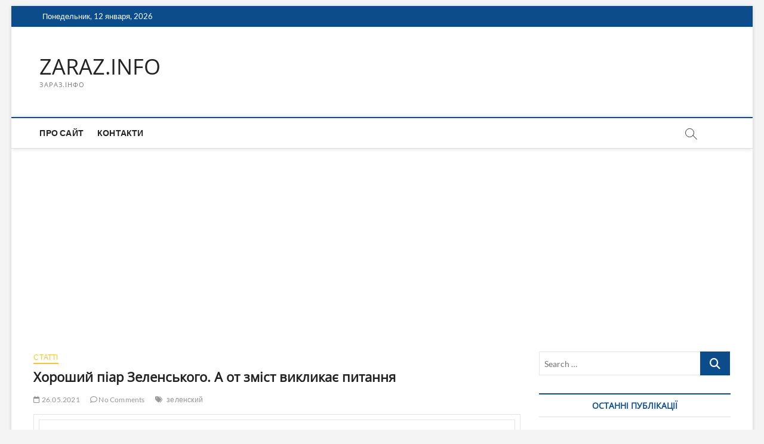

--- FILE ---
content_type: text/html; charset=UTF-8
request_url: https://zaraz.info/horoshij-piar-zelenskogo-a-ot-zmist-viklikaye-pitannya/
body_size: 16714
content:
<!DOCTYPE html>
<html lang="ru-RU">
<head>
<meta charset="UTF-8" />
<link rel="profile" href="https://gmpg.org/xfn/11" />
	<link rel="pingback" href="https://zaraz.info/xmlrpc.php">
<title>Хороший піар Зеленського. А от зміст викликає питання &#8212; ZARAZ.INFO</title>
		 		 		 		 		 		 		 		 		 		 		 <meta name='robots' content='max-image-preview:large' />
<link rel='dns-prefetch' href='//www.googletagmanager.com' />
<link rel='dns-prefetch' href='//pagead2.googlesyndication.com' />
<link rel="alternate" type="application/rss+xml" title="ZARAZ.INFO &raquo; Лента" href="https://zaraz.info/feed/" />
<link rel="alternate" type="application/rss+xml" title="ZARAZ.INFO &raquo; Лента комментариев" href="https://zaraz.info/comments/feed/" />
<link rel="alternate" type="application/rss+xml" title="ZARAZ.INFO &raquo; Лента комментариев к &laquo;Хороший піар Зеленського. А от зміст викликає питання&raquo;" href="https://zaraz.info/horoshij-piar-zelenskogo-a-ot-zmist-viklikaye-pitannya/feed/" />
<link rel="alternate" title="oEmbed (JSON)" type="application/json+oembed" href="https://zaraz.info/wp-json/oembed/1.0/embed?url=https%3A%2F%2Fzaraz.info%2Fhoroshij-piar-zelenskogo-a-ot-zmist-viklikaye-pitannya%2F" />
<link rel="alternate" title="oEmbed (XML)" type="text/xml+oembed" href="https://zaraz.info/wp-json/oembed/1.0/embed?url=https%3A%2F%2Fzaraz.info%2Fhoroshij-piar-zelenskogo-a-ot-zmist-viklikaye-pitannya%2F&#038;format=xml" />
<style id='wp-img-auto-sizes-contain-inline-css' type='text/css'>
img:is([sizes=auto i],[sizes^="auto," i]){contain-intrinsic-size:3000px 1500px}
/*# sourceURL=wp-img-auto-sizes-contain-inline-css */
</style>
<style id='wp-emoji-styles-inline-css' type='text/css'>

	img.wp-smiley, img.emoji {
		display: inline !important;
		border: none !important;
		box-shadow: none !important;
		height: 1em !important;
		width: 1em !important;
		margin: 0 0.07em !important;
		vertical-align: -0.1em !important;
		background: none !important;
		padding: 0 !important;
	}
/*# sourceURL=wp-emoji-styles-inline-css */
</style>
<style id='wp-block-library-inline-css' type='text/css'>
:root{--wp-block-synced-color:#7a00df;--wp-block-synced-color--rgb:122,0,223;--wp-bound-block-color:var(--wp-block-synced-color);--wp-editor-canvas-background:#ddd;--wp-admin-theme-color:#007cba;--wp-admin-theme-color--rgb:0,124,186;--wp-admin-theme-color-darker-10:#006ba1;--wp-admin-theme-color-darker-10--rgb:0,107,160.5;--wp-admin-theme-color-darker-20:#005a87;--wp-admin-theme-color-darker-20--rgb:0,90,135;--wp-admin-border-width-focus:2px}@media (min-resolution:192dpi){:root{--wp-admin-border-width-focus:1.5px}}.wp-element-button{cursor:pointer}:root .has-very-light-gray-background-color{background-color:#eee}:root .has-very-dark-gray-background-color{background-color:#313131}:root .has-very-light-gray-color{color:#eee}:root .has-very-dark-gray-color{color:#313131}:root .has-vivid-green-cyan-to-vivid-cyan-blue-gradient-background{background:linear-gradient(135deg,#00d084,#0693e3)}:root .has-purple-crush-gradient-background{background:linear-gradient(135deg,#34e2e4,#4721fb 50%,#ab1dfe)}:root .has-hazy-dawn-gradient-background{background:linear-gradient(135deg,#faaca8,#dad0ec)}:root .has-subdued-olive-gradient-background{background:linear-gradient(135deg,#fafae1,#67a671)}:root .has-atomic-cream-gradient-background{background:linear-gradient(135deg,#fdd79a,#004a59)}:root .has-nightshade-gradient-background{background:linear-gradient(135deg,#330968,#31cdcf)}:root .has-midnight-gradient-background{background:linear-gradient(135deg,#020381,#2874fc)}:root{--wp--preset--font-size--normal:16px;--wp--preset--font-size--huge:42px}.has-regular-font-size{font-size:1em}.has-larger-font-size{font-size:2.625em}.has-normal-font-size{font-size:var(--wp--preset--font-size--normal)}.has-huge-font-size{font-size:var(--wp--preset--font-size--huge)}.has-text-align-center{text-align:center}.has-text-align-left{text-align:left}.has-text-align-right{text-align:right}.has-fit-text{white-space:nowrap!important}#end-resizable-editor-section{display:none}.aligncenter{clear:both}.items-justified-left{justify-content:flex-start}.items-justified-center{justify-content:center}.items-justified-right{justify-content:flex-end}.items-justified-space-between{justify-content:space-between}.screen-reader-text{border:0;clip-path:inset(50%);height:1px;margin:-1px;overflow:hidden;padding:0;position:absolute;width:1px;word-wrap:normal!important}.screen-reader-text:focus{background-color:#ddd;clip-path:none;color:#444;display:block;font-size:1em;height:auto;left:5px;line-height:normal;padding:15px 23px 14px;text-decoration:none;top:5px;width:auto;z-index:100000}html :where(.has-border-color){border-style:solid}html :where([style*=border-top-color]){border-top-style:solid}html :where([style*=border-right-color]){border-right-style:solid}html :where([style*=border-bottom-color]){border-bottom-style:solid}html :where([style*=border-left-color]){border-left-style:solid}html :where([style*=border-width]){border-style:solid}html :where([style*=border-top-width]){border-top-style:solid}html :where([style*=border-right-width]){border-right-style:solid}html :where([style*=border-bottom-width]){border-bottom-style:solid}html :where([style*=border-left-width]){border-left-style:solid}html :where(img[class*=wp-image-]){height:auto;max-width:100%}:where(figure){margin:0 0 1em}html :where(.is-position-sticky){--wp-admin--admin-bar--position-offset:var(--wp-admin--admin-bar--height,0px)}@media screen and (max-width:600px){html :where(.is-position-sticky){--wp-admin--admin-bar--position-offset:0px}}

/*# sourceURL=wp-block-library-inline-css */
</style><style id='global-styles-inline-css' type='text/css'>
:root{--wp--preset--aspect-ratio--square: 1;--wp--preset--aspect-ratio--4-3: 4/3;--wp--preset--aspect-ratio--3-4: 3/4;--wp--preset--aspect-ratio--3-2: 3/2;--wp--preset--aspect-ratio--2-3: 2/3;--wp--preset--aspect-ratio--16-9: 16/9;--wp--preset--aspect-ratio--9-16: 9/16;--wp--preset--color--black: #000000;--wp--preset--color--cyan-bluish-gray: #abb8c3;--wp--preset--color--white: #ffffff;--wp--preset--color--pale-pink: #f78da7;--wp--preset--color--vivid-red: #cf2e2e;--wp--preset--color--luminous-vivid-orange: #ff6900;--wp--preset--color--luminous-vivid-amber: #fcb900;--wp--preset--color--light-green-cyan: #7bdcb5;--wp--preset--color--vivid-green-cyan: #00d084;--wp--preset--color--pale-cyan-blue: #8ed1fc;--wp--preset--color--vivid-cyan-blue: #0693e3;--wp--preset--color--vivid-purple: #9b51e0;--wp--preset--gradient--vivid-cyan-blue-to-vivid-purple: linear-gradient(135deg,rgb(6,147,227) 0%,rgb(155,81,224) 100%);--wp--preset--gradient--light-green-cyan-to-vivid-green-cyan: linear-gradient(135deg,rgb(122,220,180) 0%,rgb(0,208,130) 100%);--wp--preset--gradient--luminous-vivid-amber-to-luminous-vivid-orange: linear-gradient(135deg,rgb(252,185,0) 0%,rgb(255,105,0) 100%);--wp--preset--gradient--luminous-vivid-orange-to-vivid-red: linear-gradient(135deg,rgb(255,105,0) 0%,rgb(207,46,46) 100%);--wp--preset--gradient--very-light-gray-to-cyan-bluish-gray: linear-gradient(135deg,rgb(238,238,238) 0%,rgb(169,184,195) 100%);--wp--preset--gradient--cool-to-warm-spectrum: linear-gradient(135deg,rgb(74,234,220) 0%,rgb(151,120,209) 20%,rgb(207,42,186) 40%,rgb(238,44,130) 60%,rgb(251,105,98) 80%,rgb(254,248,76) 100%);--wp--preset--gradient--blush-light-purple: linear-gradient(135deg,rgb(255,206,236) 0%,rgb(152,150,240) 100%);--wp--preset--gradient--blush-bordeaux: linear-gradient(135deg,rgb(254,205,165) 0%,rgb(254,45,45) 50%,rgb(107,0,62) 100%);--wp--preset--gradient--luminous-dusk: linear-gradient(135deg,rgb(255,203,112) 0%,rgb(199,81,192) 50%,rgb(65,88,208) 100%);--wp--preset--gradient--pale-ocean: linear-gradient(135deg,rgb(255,245,203) 0%,rgb(182,227,212) 50%,rgb(51,167,181) 100%);--wp--preset--gradient--electric-grass: linear-gradient(135deg,rgb(202,248,128) 0%,rgb(113,206,126) 100%);--wp--preset--gradient--midnight: linear-gradient(135deg,rgb(2,3,129) 0%,rgb(40,116,252) 100%);--wp--preset--font-size--small: 13px;--wp--preset--font-size--medium: 20px;--wp--preset--font-size--large: 36px;--wp--preset--font-size--x-large: 42px;--wp--preset--spacing--20: 0.44rem;--wp--preset--spacing--30: 0.67rem;--wp--preset--spacing--40: 1rem;--wp--preset--spacing--50: 1.5rem;--wp--preset--spacing--60: 2.25rem;--wp--preset--spacing--70: 3.38rem;--wp--preset--spacing--80: 5.06rem;--wp--preset--shadow--natural: 6px 6px 9px rgba(0, 0, 0, 0.2);--wp--preset--shadow--deep: 12px 12px 50px rgba(0, 0, 0, 0.4);--wp--preset--shadow--sharp: 6px 6px 0px rgba(0, 0, 0, 0.2);--wp--preset--shadow--outlined: 6px 6px 0px -3px rgb(255, 255, 255), 6px 6px rgb(0, 0, 0);--wp--preset--shadow--crisp: 6px 6px 0px rgb(0, 0, 0);}:where(.is-layout-flex){gap: 0.5em;}:where(.is-layout-grid){gap: 0.5em;}body .is-layout-flex{display: flex;}.is-layout-flex{flex-wrap: wrap;align-items: center;}.is-layout-flex > :is(*, div){margin: 0;}body .is-layout-grid{display: grid;}.is-layout-grid > :is(*, div){margin: 0;}:where(.wp-block-columns.is-layout-flex){gap: 2em;}:where(.wp-block-columns.is-layout-grid){gap: 2em;}:where(.wp-block-post-template.is-layout-flex){gap: 1.25em;}:where(.wp-block-post-template.is-layout-grid){gap: 1.25em;}.has-black-color{color: var(--wp--preset--color--black) !important;}.has-cyan-bluish-gray-color{color: var(--wp--preset--color--cyan-bluish-gray) !important;}.has-white-color{color: var(--wp--preset--color--white) !important;}.has-pale-pink-color{color: var(--wp--preset--color--pale-pink) !important;}.has-vivid-red-color{color: var(--wp--preset--color--vivid-red) !important;}.has-luminous-vivid-orange-color{color: var(--wp--preset--color--luminous-vivid-orange) !important;}.has-luminous-vivid-amber-color{color: var(--wp--preset--color--luminous-vivid-amber) !important;}.has-light-green-cyan-color{color: var(--wp--preset--color--light-green-cyan) !important;}.has-vivid-green-cyan-color{color: var(--wp--preset--color--vivid-green-cyan) !important;}.has-pale-cyan-blue-color{color: var(--wp--preset--color--pale-cyan-blue) !important;}.has-vivid-cyan-blue-color{color: var(--wp--preset--color--vivid-cyan-blue) !important;}.has-vivid-purple-color{color: var(--wp--preset--color--vivid-purple) !important;}.has-black-background-color{background-color: var(--wp--preset--color--black) !important;}.has-cyan-bluish-gray-background-color{background-color: var(--wp--preset--color--cyan-bluish-gray) !important;}.has-white-background-color{background-color: var(--wp--preset--color--white) !important;}.has-pale-pink-background-color{background-color: var(--wp--preset--color--pale-pink) !important;}.has-vivid-red-background-color{background-color: var(--wp--preset--color--vivid-red) !important;}.has-luminous-vivid-orange-background-color{background-color: var(--wp--preset--color--luminous-vivid-orange) !important;}.has-luminous-vivid-amber-background-color{background-color: var(--wp--preset--color--luminous-vivid-amber) !important;}.has-light-green-cyan-background-color{background-color: var(--wp--preset--color--light-green-cyan) !important;}.has-vivid-green-cyan-background-color{background-color: var(--wp--preset--color--vivid-green-cyan) !important;}.has-pale-cyan-blue-background-color{background-color: var(--wp--preset--color--pale-cyan-blue) !important;}.has-vivid-cyan-blue-background-color{background-color: var(--wp--preset--color--vivid-cyan-blue) !important;}.has-vivid-purple-background-color{background-color: var(--wp--preset--color--vivid-purple) !important;}.has-black-border-color{border-color: var(--wp--preset--color--black) !important;}.has-cyan-bluish-gray-border-color{border-color: var(--wp--preset--color--cyan-bluish-gray) !important;}.has-white-border-color{border-color: var(--wp--preset--color--white) !important;}.has-pale-pink-border-color{border-color: var(--wp--preset--color--pale-pink) !important;}.has-vivid-red-border-color{border-color: var(--wp--preset--color--vivid-red) !important;}.has-luminous-vivid-orange-border-color{border-color: var(--wp--preset--color--luminous-vivid-orange) !important;}.has-luminous-vivid-amber-border-color{border-color: var(--wp--preset--color--luminous-vivid-amber) !important;}.has-light-green-cyan-border-color{border-color: var(--wp--preset--color--light-green-cyan) !important;}.has-vivid-green-cyan-border-color{border-color: var(--wp--preset--color--vivid-green-cyan) !important;}.has-pale-cyan-blue-border-color{border-color: var(--wp--preset--color--pale-cyan-blue) !important;}.has-vivid-cyan-blue-border-color{border-color: var(--wp--preset--color--vivid-cyan-blue) !important;}.has-vivid-purple-border-color{border-color: var(--wp--preset--color--vivid-purple) !important;}.has-vivid-cyan-blue-to-vivid-purple-gradient-background{background: var(--wp--preset--gradient--vivid-cyan-blue-to-vivid-purple) !important;}.has-light-green-cyan-to-vivid-green-cyan-gradient-background{background: var(--wp--preset--gradient--light-green-cyan-to-vivid-green-cyan) !important;}.has-luminous-vivid-amber-to-luminous-vivid-orange-gradient-background{background: var(--wp--preset--gradient--luminous-vivid-amber-to-luminous-vivid-orange) !important;}.has-luminous-vivid-orange-to-vivid-red-gradient-background{background: var(--wp--preset--gradient--luminous-vivid-orange-to-vivid-red) !important;}.has-very-light-gray-to-cyan-bluish-gray-gradient-background{background: var(--wp--preset--gradient--very-light-gray-to-cyan-bluish-gray) !important;}.has-cool-to-warm-spectrum-gradient-background{background: var(--wp--preset--gradient--cool-to-warm-spectrum) !important;}.has-blush-light-purple-gradient-background{background: var(--wp--preset--gradient--blush-light-purple) !important;}.has-blush-bordeaux-gradient-background{background: var(--wp--preset--gradient--blush-bordeaux) !important;}.has-luminous-dusk-gradient-background{background: var(--wp--preset--gradient--luminous-dusk) !important;}.has-pale-ocean-gradient-background{background: var(--wp--preset--gradient--pale-ocean) !important;}.has-electric-grass-gradient-background{background: var(--wp--preset--gradient--electric-grass) !important;}.has-midnight-gradient-background{background: var(--wp--preset--gradient--midnight) !important;}.has-small-font-size{font-size: var(--wp--preset--font-size--small) !important;}.has-medium-font-size{font-size: var(--wp--preset--font-size--medium) !important;}.has-large-font-size{font-size: var(--wp--preset--font-size--large) !important;}.has-x-large-font-size{font-size: var(--wp--preset--font-size--x-large) !important;}
/*# sourceURL=global-styles-inline-css */
</style>

<style id='classic-theme-styles-inline-css' type='text/css'>
/*! This file is auto-generated */
.wp-block-button__link{color:#fff;background-color:#32373c;border-radius:9999px;box-shadow:none;text-decoration:none;padding:calc(.667em + 2px) calc(1.333em + 2px);font-size:1.125em}.wp-block-file__button{background:#32373c;color:#fff;text-decoration:none}
/*# sourceURL=/wp-includes/css/classic-themes.min.css */
</style>
<link rel='stylesheet' id='magbook-style-css' href='https://zaraz.info/wp-content/themes/magbook/style.css?ver=6.9' type='text/css' media='all' />
<link rel='stylesheet' id='font-awesome-css' href='https://zaraz.info/wp-content/themes/magbook/assets/font-awesome/css/all.min.css?ver=6.9' type='text/css' media='all' />
<link rel='stylesheet' id='magbook-responsive-css' href='https://zaraz.info/wp-content/themes/magbook/css/responsive.css?ver=6.9' type='text/css' media='all' />
<link rel='stylesheet' id='magbook-google-fonts-css' href='https://zaraz.info/wp-content/fonts/f2ca4252a370f7369fd9c81b330cbef9.css?ver=6.9' type='text/css' media='all' />
<script type="text/javascript" src="https://zaraz.info/wp-includes/js/jquery/jquery.min.js?ver=3.7.1" id="jquery-core-js"></script>
<script type="text/javascript" src="https://zaraz.info/wp-includes/js/jquery/jquery-migrate.min.js?ver=3.4.1" id="jquery-migrate-js"></script>

<!-- Сниппет тегов Google (gtag.js), добавленный Site Kit -->
<!-- Сниппет Google Analytics добавлен с помощью Site Kit -->
<script type="text/javascript" src="https://www.googletagmanager.com/gtag/js?id=G-XEY7V8G0GF" id="google_gtagjs-js" async></script>
<script type="text/javascript" id="google_gtagjs-js-after">
/* <![CDATA[ */
window.dataLayer = window.dataLayer || [];function gtag(){dataLayer.push(arguments);}
gtag("set","linker",{"domains":["zaraz.info"]});
gtag("js", new Date());
gtag("set", "developer_id.dZTNiMT", true);
gtag("config", "G-XEY7V8G0GF");
//# sourceURL=google_gtagjs-js-after
/* ]]> */
</script>
<link rel="https://api.w.org/" href="https://zaraz.info/wp-json/" /><link rel="alternate" title="JSON" type="application/json" href="https://zaraz.info/wp-json/wp/v2/posts/21279" /><link rel="EditURI" type="application/rsd+xml" title="RSD" href="https://zaraz.info/xmlrpc.php?rsd" />
<meta name="generator" content="WordPress 6.9" />
<link rel="canonical" href="https://zaraz.info/horoshij-piar-zelenskogo-a-ot-zmist-viklikaye-pitannya/" />
<link rel='shortlink' href='https://zaraz.info/?p=21279' />
<meta name="generator" content="Site Kit by Google 1.168.0" /><!-- Analytics by WP Statistics - https://wp-statistics.com -->
	<meta name="viewport" content="width=device-width" />
	
<!-- Метатеги Google AdSense, добавленные Site Kit -->
<meta name="google-adsense-platform-account" content="ca-host-pub-2644536267352236">
<meta name="google-adsense-platform-domain" content="sitekit.withgoogle.com">
<!-- Завершите метатеги Google AdSense, добавленные Site Kit -->
<link rel="amphtml" href="https://zaraz.info/horoshij-piar-zelenskogo-a-ot-zmist-viklikaye-pitannya/amp/">
<!-- Сниппет Google AdSense, добавленный Site Kit -->
<script type="text/javascript" async="async" src="https://pagead2.googlesyndication.com/pagead/js/adsbygoogle.js?client=ca-pub-7051373578798560&amp;host=ca-host-pub-2644536267352236" crossorigin="anonymous"></script>

<!-- Конечный сниппет Google AdSense, добавленный Site Kit -->
<link rel="icon" href="https://zaraz.info/wp-content/uploads/2016/07/cropped-photo1-32x32.jpg" sizes="32x32" />
<link rel="icon" href="https://zaraz.info/wp-content/uploads/2016/07/cropped-photo1-192x192.jpg" sizes="192x192" />
<link rel="apple-touch-icon" href="https://zaraz.info/wp-content/uploads/2016/07/cropped-photo1-180x180.jpg" />
<meta name="msapplication-TileImage" content="https://zaraz.info/wp-content/uploads/2016/07/cropped-photo1-270x270.jpg" />
</head>
<body class="wp-singular post-template-default single single-post postid-21279 single-format-standard wp-custom-logo wp-embed-responsive wp-theme-magbook boxed-layout n-sld ">
	<div id="page" class="site">
	<a class="skip-link screen-reader-text" href="#site-content-contain">Skip to content</a>
	<!-- Masthead ============================================= -->
	<header id="masthead" class="site-header" role="banner">
		<div class="header-wrap">
						<!-- Top Header============================================= -->
			<div class="top-header">

									<div class="top-bar">
						<div class="wrap">
															<div class="top-bar-date">
									<span>Понедельник, 12 января, 2026</span>
								</div>
							<div class="header-social-block"></div><!-- end .header-social-block -->
						</div> <!-- end .wrap -->
					</div> <!-- end .top-bar -->
				
				<!-- Main Header============================================= -->
				<div class="logo-bar"> <div class="wrap"> <div id="site-branding"><div id="site-detail"> <h2 id="site-title"> 				<a href="https://zaraz.info/" title="ZARAZ.INFO" rel="home"> ZARAZ.INFO </a>
				 </h2> <!-- end .site-title --> 					<div id="site-description"> ЗАРАЗ.ІНФО </div> <!-- end #site-description -->
						
		</div></div>		</div><!-- end .wrap -->
	</div><!-- end .logo-bar -->


				<div id="sticky-header" class="clearfix">
					<div class="wrap">
						<div class="main-header clearfix">

							<!-- Main Nav ============================================= -->
									<div id="site-branding">
						<div id="site-detail">
				<div id="site-title">
					<a href="https://zaraz.info/" title="ZARAZ.INFO" rel="home"> ZARAZ.INFO </a>
				</div>
				<!-- end #site-title -->
				<div id="site-description">ЗАРАЗ.ІНФО</div> <!-- end #site-description -->
			</div>
						</div> <!-- end #site-branding -->
									<nav id="site-navigation" class="main-navigation clearfix" role="navigation" aria-label="Main Menu">
																
									<button class="menu-toggle" type="button" aria-controls="primary-menu" aria-expanded="false">
										<span class="line-bar"></span>
									</button><!-- end .menu-toggle -->
									<ul id="primary-menu" class="menu nav-menu"><li id="menu-item-332" class="menu-item menu-item-type-post_type menu-item-object-page menu-item-332"><a href="https://zaraz.info/pro-sajt/">Про сайт</a></li>
<li id="menu-item-331" class="menu-item menu-item-type-post_type menu-item-object-page menu-item-331"><a href="https://zaraz.info/kontakti/">Контакти</a></li>
</ul>								</nav> <!-- end #site-navigation -->
															<button id="search-toggle" type="button" class="header-search" type="button"></button>
								<div id="search-box" class="clearfix">
									<form class="search-form" action="https://zaraz.info/" method="get">
			<label class="screen-reader-text">Search &hellip;</label>
		<input type="search" name="s" class="search-field" placeholder="Search &hellip;" autocomplete="off" />
		<button type="submit" class="search-submit"><i class="fa-solid fa-magnifying-glass"></i></button>
</form> <!-- end .search-form -->								</div>  <!-- end #search-box -->
							
						</div><!-- end .main-header -->
					</div> <!-- end .wrap -->
				</div><!-- end #sticky-header -->

							</div><!-- end .top-header -->
					</div><!-- end .header-wrap -->

		<!-- Breaking News ============================================= -->
		
		<!-- Main Slider ============================================= -->
			</header> <!-- end #masthead -->

	<!-- Main Page Start ============================================= -->
	<div id="site-content-contain" class="site-content-contain">
		<div id="content" class="site-content">
				<div class="wrap">
	<div id="primary" class="content-area">
		<main id="main" class="site-main" role="main">
							<article id="post-21279" class="post-21279 post type-post status-publish format-standard hentry category-articles tag-zelenskij">
										<header class="entry-header">
													<div class="entry-meta">
									<span class="cats-links">
								<a class="cl-3" href="https://zaraz.info/category/articles/">Статті</a>
				</span><!-- end .cat-links -->
							</div>
														<h1 class="entry-title">Хороший піар Зеленського. А от зміст викликає питання</h1> <!-- end.entry-title -->
							<div class="entry-meta"><span class="author vcard"><a href="https://zaraz.info/author/vladimir-hapchuk/" title="Хороший піар Зеленського. А от зміст викликає питання"><i class="fa-regular fa-user"></i> Главный РЕДАКТОР</a></span><span class="posted-on"><a href="https://zaraz.info/horoshij-piar-zelenskogo-a-ot-zmist-viklikaye-pitannya/" title="26.05.2021"><i class="fa-regular fa-calendar"></i> 26.05.2021</a></span>										<span class="comments">
										<a href="https://zaraz.info/horoshij-piar-zelenskogo-a-ot-zmist-viklikaye-pitannya/#respond"><i class="fa-regular fa-comment"></i> No Comments</a> </span>
																	<span class="tag-links">
										<a href="https://zaraz.info/tag/zelenskij/" rel="tag">зеленский</a>									</span> <!-- end .tag-links -->
								</div> <!-- end .entry-meta -->					</header> <!-- end .entry-header -->
					<div class="entry-content">
							<table border="0" width="100%" cellspacing="0" cellpadding="0">
<tbody>
<tr>
<td valign="top">
<table border="0" width="100%" cellspacing="0" cellpadding="0" align="left">
<tbody>
<tr>
<td class="m_970245200460182242mcnTextContent" style="text-align: justify;" valign="top">
<span style="font-size: 14pt; font-family: arial, helvetica, sans-serif;"> </span></p>
<h4 style="text-align: center;"><span style="font-size: 18pt; font-family: arial, helvetica, sans-serif;">Хороший піар Зеленського.</span><br />
<span style="font-size: 18pt; font-family: arial, helvetica, sans-serif;">А от зміст викликає питання</span></h4>
<p><span style="font-size: 14pt; font-family: arial, helvetica, sans-serif;"><em>Оригінал статті  &#8212; на <a href="https://dif.us10.list-manage.com/track/click?u=7dc226ffac1177381e19add9c&amp;id=23f7c11180&amp;e=d48668189d" target="_blank" rel="noopener" data-saferedirecturl="https://www.google.com/url?q=https://dif.us10.list-manage.com/track/click?u%3D7dc226ffac1177381e19add9c%26id%3D23f7c11180%26e%3Dd48668189d&amp;source=gmail&amp;ust=1622140609803000&amp;usg=AFQjCNHsz7qIIZqhTMhrLguns3hbIjafuQ">Новом времени</a></em></span></p>
<p><span style="font-size: 14pt; font-family: arial, helvetica, sans-serif;"><em>За ці два роки президент виріс, він оперує цифрами і фактами. Але є питання по суті</em></span></p>
<p><span style="font-size: 14pt; font-family: arial, helvetica, sans-serif;">Почну з того, який вигляд мав президент. Він та його команда не вдягли вишиванок. Мене це неприємно різонуло. <a href="https://dif.us10.list-manage.com/track/click?u=7dc226ffac1177381e19add9c&amp;id=3eb1dff28a&amp;e=d48668189d" target="_blank" rel="nofollow noopener" data-saferedirecturl="https://www.google.com/url?q=https://dif.us10.list-manage.com/track/click?u%3D7dc226ffac1177381e19add9c%26id%3D3eb1dff28a%26e%3Dd48668189d&amp;source=gmail&amp;ust=1622140609803000&amp;usg=AFQjCNHwdD-5TCCb1ugXOP4uFJ2in7h1_g">Якби вони були у вишиванках</a>, це було б потужним меседжем.</span></p>
<p><span style="font-size: 14pt; font-family: arial, helvetica, sans-serif;">З піарної точки зору, ця <a href="https://dif.us10.list-manage.com/track/click?u=7dc226ffac1177381e19add9c&amp;id=5896a49577&amp;e=d48668189d" target="_blank" rel="noopener" data-saferedirecturl="https://www.google.com/url?q=https://dif.us10.list-manage.com/track/click?u%3D7dc226ffac1177381e19add9c%26id%3D5896a49577%26e%3Dd48668189d&amp;source=gmail&amp;ust=1622140609803000&amp;usg=AFQjCNE2Xh0gszttaiBSwodA76a03ly9eQ">пресконференція була побудована добре</a>. Вступна промова — такий собі анонс святкування 30-річчя Незалежності. В оголошеній програмі святкування є цікаві знахідки: київський саміт перших леді та джентльменів, концерт українських оперних зірок, які з&#8217;їдуться з усього світу і виступатимуть в Національній Опері. Я думаю, що це своєрідна відповідь на критику того дійства з «шльопками», що відбулося минулого року.</span></p>
<p><span style="font-size: 14pt; font-family: arial, helvetica, sans-serif;">Достатньо продумано і місце проведення пресконференції — ДП Антонов. Це можна відповідним чином інтерпретувати — президент допомагає розвитку авіаційної галузі.</span></p>
<p><span style="font-size: 14pt; font-family: arial, helvetica, sans-serif;">Телекартинка у цієї пресконференції буде гарна. Президентська команда зможе зробити з неї сюжети і гарні кадри для аудиторії. <a href="https://dif.us10.list-manage.com/track/click?u=7dc226ffac1177381e19add9c&amp;id=a14026c15e&amp;e=d48668189d" target="_blank" rel="noopener" data-saferedirecturl="https://www.google.com/url?q=https://dif.us10.list-manage.com/track/click?u%3D7dc226ffac1177381e19add9c%26id%3Da14026c15e%26e%3Dd48668189d&amp;source=gmail&amp;ust=1622140609803000&amp;usg=AFQjCNEpvbR_6S3GOtyiiUZ-Mw0D1W2RGQ">А ми бачимо з опитувань, що такі засоби працюють</a>. Хоча рейтинги президента і партії Слуга народу впали, але Зеленський все одно лишається на першому місці.</span></p>
<p><span style="font-size: 14pt; font-family: arial, helvetica, sans-serif;">На заході відбувся анонс Закону про олігархів, який внесуть наступного тижня в парламент. Це також має публіці сподобатися.</span></p>
<p><span style="font-size: 14pt; font-family: arial, helvetica, sans-serif;">До речі, президент згадав Ріната Ахметова. Думаю, що це було непогано зрежисовано — спеціально викликали поставити запитання ведучого каналу Ахметова, знаючи, яке питання він поставить. На що у відповідь Зеленський сказав, що всі будуть однакові перед законом, і що Ахметов теж має платити податки.</span></p>
<p><span style="font-size: 14pt; font-family: arial, helvetica, sans-serif;">Зеленський знову увесь час апелював до колишнього президента Петра Порошенка. У нього ніби психологічний комплекс. Через це ми побачили, як вдруге поспіль на пресконференції Зеленського слово отримав одіозний Гордон, бо той критикує колишнього президента.</span></p>
<div></div>
</td>
</tr>
</tbody>
</table>
</td>
</tr>
</tbody>
</table>
<table border="0" width="100%" cellspacing="0" cellpadding="0">
<tbody>
<tr>
<td>
<table border="0" width="100%" cellspacing="0" cellpadding="0">
<tbody>
<tr>
<td></td>
</tr>
</tbody>
</table>
</td>
</tr>
</tbody>
</table>
<table border="0" width="100%" cellspacing="0" cellpadding="0">
<tbody>
<tr>
<td valign="top">
<table border="0" width="100%" cellspacing="0" cellpadding="0" align="left">
<tbody>
<tr>
<td class="m_970245200460182242mcnTextContent" valign="top"><span style="font-size: 14pt; font-family: arial, helvetica, sans-serif;">Петро Бурковський</span><br />
<span style="font-size: 14pt; font-family: arial, helvetica, sans-serif;">політичний аналітик Фонду «Демократичні ініціативи» імені Ілька Кучеріва</span><br />
<span style="font-size: 14pt; font-family: arial, helvetica, sans-serif;"> </span></p>
<h4><span style="font-size: 14pt; font-family: arial, helvetica, sans-serif;">Нам бракує часу. Кожне покоління українців воює і бореться за виживання</span></h4>
<p><span style="font-size: 14pt; font-family: arial, helvetica, sans-serif;"><em>Сенс існування українців не у тому, щоб воювати з Росією, а побудувати державу, в якій люди житимуть гідно. Так вважає  політичний аналітик &#171;Демократичних ініціатив&#187; імені Ілька Кучеріва Петро БУРКОВСЬКИЙ, який поділився своїми думками  в інтерв’ю журналу &#171;Країна&#187;. Нижче публікуємо уривки з цього інтерв’ю, а повний текст читайте у друкованій версії часопису &#171;Країна&#187;.</em></span></p>
<p><span style="font-size: 14pt; font-family: arial, helvetica, sans-serif;">Чим у будівництві держави українці відрізняються від американців</span></p>
<p><span style="font-size: 14pt; font-family: arial, helvetica, sans-serif;"><em>&#171;</em> <em>Сенс існування українців не у тому, щоб воювати з Росією, а побудувати державу, в якій люди житимуть гідно.</em> <em>Це держава, де поліцейські поважатимуть платників податків, політики вважатимуть що краще програти вибори, ніж взяти брудні гроші у спонсорів, і в якій &#171;бандити сидять в тюрмах, а не в парламенті&#187;, за словами В&#8217;ячеслава Чорновіл. Це й держава, де наукові знання цінуватимуться вище за релігійні заповіді. Така матиме шанс на існування в сучасному світі наступні 30-50 років&#187;.</em></span></p>
<p><span style="font-size: 14pt; font-family: arial, helvetica, sans-serif;">Петро Бурковський зауважує –  нам для цього бракує часу.</span></p>
<p><span style="font-size: 14pt; font-family: arial, helvetica, sans-serif;"><em>&#171;Різниці між народами немає, крім історії, яку вони пережили. Ми відрізняємось від американців тим, що на їхній землі понад 150 років не було війни. У нас лише у минулому столітті &#8212; кожне десятиріччя. Це Перша світова, українські революції 1917-1921 років, потім була колективізація і Голодомор, розстріли інтелігенції 1936-1938 рр., Друга світова війна, голод 1947 року, війна в Афганістані, де постраждало багато молодих українців, Чорнобиль, і зараз російсько-українська війна. У нас не було покоління, яке не воювало або не втрачало рідних і не боролося за виживання&#187;.</em></span></p>
<p><span style="font-size: 14pt; font-family: arial, helvetica, sans-serif;">Зараз історія в наших руках, додає він.</span></p>
<p><span style="font-size: 14pt; font-family: arial, helvetica, sans-serif;"><em>&#171;Керуємо своєю долею, хоч не керували нею з 1991 року до цієї війни з Росією. Якщо виживемо у війні, це покаже, що головні якості – здатність консолідуватися, довіряти один одному &#8212; у нас є. Це буде промовистим свідченням, що ми європейська нація у сенсі, що здатні раціонально ставити цілі і досягати їх&#187;.</em></span></p>
<p>&nbsp;</p>
<p>&nbsp;</p>
<p><span style="font-size: 14pt; font-family: arial, helvetica, sans-serif;">Олексій Гарань</span><br />
<span style="font-size: 14pt; font-family: arial, helvetica, sans-serif;">професор політології Національного університету «Києво-Могилянська академія», науковий директор фонду «Демократичні ініціативи» ім. Ілька Кучеріва</span></td>
</tr>
</tbody>
</table>
</td>
</tr>
</tbody>
</table>
			
					</div><!-- end .entry-content -->
									</article><!-- end .post -->
				
<div id="comments" class="comments-area">
				<div id="respond" class="comment-respond">
		<h3 id="reply-title" class="comment-reply-title">Добавить комментарий <small><a rel="nofollow" id="cancel-comment-reply-link" href="/horoshij-piar-zelenskogo-a-ot-zmist-viklikaye-pitannya/#respond" style="display:none;">Отменить ответ</a></small></h3><form action="https://zaraz.info/wp-comments-post.php" method="post" id="commentform" class="comment-form"><p class="comment-notes"><span id="email-notes">Ваш адрес email не будет опубликован.</span> <span class="required-field-message">Обязательные поля помечены <span class="required">*</span></span></p><p class="comment-form-comment"><label for="comment">Комментарий <span class="required">*</span></label> <textarea id="comment" name="comment" cols="45" rows="8" maxlength="65525" required></textarea></p><p class="comment-form-author"><label for="author">Имя <span class="required">*</span></label> <input id="author" name="author" type="text" value="" size="30" maxlength="245" autocomplete="name" required /></p>
<p class="comment-form-email"><label for="email">Email <span class="required">*</span></label> <input id="email" name="email" type="email" value="" size="30" maxlength="100" aria-describedby="email-notes" autocomplete="email" required /></p>
<p class="comment-form-url"><label for="url">Сайт</label> <input id="url" name="url" type="url" value="" size="30" maxlength="200" autocomplete="url" /></p>
<p class="form-submit"><input name="submit" type="submit" id="submit" class="submit" value="Отправить комментарий" /> <input type='hidden' name='comment_post_ID' value='21279' id='comment_post_ID' />
<input type='hidden' name='comment_parent' id='comment_parent' value='0' />
</p><p style="display: none;"><input type="hidden" id="akismet_comment_nonce" name="akismet_comment_nonce" value="4b0148cceb" /></p><p style="display: none !important;" class="akismet-fields-container" data-prefix="ak_"><label>&#916;<textarea name="ak_hp_textarea" cols="45" rows="8" maxlength="100"></textarea></label><input type="hidden" id="ak_js_1" name="ak_js" value="96"/><script>document.getElementById( "ak_js_1" ).setAttribute( "value", ( new Date() ).getTime() );</script></p></form>	</div><!-- #respond -->
	</div> <!-- .comments-area -->
	<nav class="navigation post-navigation" aria-label="Записи">
		<h2 class="screen-reader-text">Навигация по записям</h2>
		<div class="nav-links"><div class="nav-previous"><a href="https://zaraz.info/na-vinagorodi-chlenam-svoyih-naglyadovih-rad-4-derzhavni-banki-minulogo-roku-vitratili-124-mln-grn/" rel="prev"><span class="meta-nav" aria-hidden="true">Previous</span> <span class="screen-reader-text">Previous post:</span> <span class="post-title">На винагороди членам своїх наглядових рад 4 державні банки минулого року витратили 124 млн грн</span></a></div><div class="nav-next"><a href="https://zaraz.info/mogut-li-posadit-v-tyurmu-za-kommentarij-v-sotsialnyh-setyah-otvet-kiberpolitsii/" rel="next"><span class="meta-nav" aria-hidden="true">Next</span> <span class="screen-reader-text">Next post:</span> <span class="post-title">Могут ли посадить в тюрьму за комментарий в социальных сетях: ответ Киберполиции</span></a></div></div>
	</nav>		</main><!-- end #main -->
	</div> <!-- #primary -->

<aside id="secondary" class="widget-area" role="complementary" aria-label="Side Sidebar">
    <aside id="search-12" class="widget widget_search"><form class="search-form" action="https://zaraz.info/" method="get">
			<label class="screen-reader-text">Search &hellip;</label>
		<input type="search" name="s" class="search-field" placeholder="Search &hellip;" autocomplete="off" />
		<button type="submit" class="search-submit"><i class="fa-solid fa-magnifying-glass"></i></button>
</form> <!-- end .search-form --></aside>
		<aside id="recent-posts-7" class="widget widget_recent_entries">
		<h2 class="widget-title">ОСТАННІ ПУБЛІКАЦІЇ</h2>
		<ul>
											<li>
					<a href="https://zaraz.info/u-gu-dsns-v-luganskij-oblasti-prosuvayut-doneczki-kadri-z-kriminalnimi-oznakami/">У ГУ ДСНС в Луганській області просувають донецькі кадри з кримінальними ознаками</a>
									</li>
											<li>
					<a href="https://zaraz.info/spisok-tih-komu-vpo-z-luganshhini-povinni-staviti-gostri-pitannya-pro-trudnoshhi-svogo-zhittya/">Список тих кому ВПО з Луганщини повинні ставити гострі питання про труднощі свого життя</a>
									</li>
											<li>
					<a href="https://zaraz.info/tramp-putin-ne-bo%d1%97tsya-%d1%94vropi-ale-bo%d1%97tsya-ssha-pid-mo%d1%97m-kerivnicztvom/">Трамп: Путін не боїться Європи, але боїться США під моїм керівництвом</a>
									</li>
											<li>
					<a href="https://zaraz.info/rozporyadzhennya-pro-evakuacziyu-deyakih-ustanov-gajdaj-vidavav-vzhe-pislya-okupaczi%d1%97-teritori%d1%97-luganshhini/">Розпорядження про &#171;евакуацію&#187; деяких установ Гайдай видавав вже після окупації території Луганщини</a>
									</li>
											<li>
					<a href="https://zaraz.info/v-kinczi-kvitnya-2022r-gajdaj-vidiliv-732-mln-grn-na-dorogi-luganshhini-a-rozporyadzhenn-pro-evakuacziyu-materialnih-resursiv-ne-vidavav/">В кінці квітня 2022р Гайдай виділив 732 млн грн на дороги Луганщини, а розпорядженнь про евакуацію матеріальних ресурсів не видавав</a>
									</li>
											<li>
					<a href="https://zaraz.info/venesuela-bula-czentrom-virobnicztva-shahediv-dlya-kremlya-deputat/">&#171;Венесуела була &#171;центром виробництва шахедів для Кремля&#187; &#8212; депутат</a>
									</li>
											<li>
					<a href="https://zaraz.info/dialectic-kuba-na-mezhi-katastrofi-pislya-vikradennya-maduro/">Dialectic: Куба на межі катастрофи після викрадення Мадуро</a>
									</li>
											<li>
					<a href="https://zaraz.info/oon-99-naselennya-zemli-pozbavleni-dostupu-do-chistogo-povitrya/">ООН: 99% населення Землі позбавлені доступу до чистого повітря</a>
									</li>
											<li>
					<a href="https://zaraz.info/velika-gonitva-v-atlanticzi-vms-ssha-peresliduyut-grupu-iz-15-pidsankczijnih-tankeriv/">Велика гонитва в Атлантиці: ВМС США переслідують групу із 15 підсанкційних танкерів</a>
									</li>
											<li>
					<a href="https://zaraz.info/shtormovij-viter-u-ki%d1%94vi-dereva-vzhe-padayut-na-dorogi-a-energetiki-perehodyat-u-posilenij-rezhim/">Штормовий вітер у Києві: дерева вже падають на дороги, а енергетики переходять у посилений режим</a>
									</li>
											<li>
					<a href="https://zaraz.info/tramp-dav-zelene-svitlo-dvopartijnomu-zakonopro%d1%94ktu-pro-sankczi%d1%97-proti-rosi%d1%97-senator-grem/">Трамп дав «зелене світло» двопартійному законопроєкту про санкції проти Росії, — сенатор Грем</a>
									</li>
											<li>
					<a href="https://zaraz.info/vijska-rf-zahopili-andri%d1%97vku-na-sumshhini-ta-novomarkove-na-kramatorskomu-napryamku-deepstate/">Війська РФ захопили Андріївку на Сумщині та Новомаркове на Краматорському напрямку, — DeepState</a>
									</li>
											<li>
					<a href="https://zaraz.info/zupineno-pravo-na-praktiku-advokata-u-spravi-pro-vbivstvo-pidlitka-na-funikuleri-pokarali-za-zatyaguvannya-sudu/">Зупинено право на практику: адвоката у справі про вбивство підлітка на фунікулері покарали за затягування суду</a>
									</li>
											<li>
					<a href="https://zaraz.info/ministr-rozvitku-gromad-czvintar-%d1%94dine-shho-zaraz-ob%d1%94dnu%d1%94-ukra%d1%97nu/">Міністр розвитку громад: Цвинтар – єдине, що зараз об’єднує Україну</a>
									</li>
											<li>
					<a href="https://zaraz.info/vid-golodnih-buntiv-do-zaklikiv-do-trampa-protestuvalniki-v-irani-zahopili-vzhe-dva-mista-ta-kontrolyuyut-zahidni-regioni/">Від голодних бунтів до закликів до Трампа: протестувальники в Ірані захопили вже два міста та контролюють західні регіони</a>
									</li>
											<li>
					<a href="https://zaraz.info/v-irani-protestuvalniki-zahopili-misto-abdanan-sili-kvir-vidstupayut-pid-natiskom-natovpu/">В Ірані протестувальники захопили місто Абданан, сили КВІР відступають під натиском натовпу</a>
									</li>
											<li>
					<a href="https://zaraz.info/ukra%d1%97nska-politkriza-na-kinecz-grudnya-chomu-prokinulas-aktivnist-nabu-i-sap/">Українська політкриза на кінець грудня: чому прокинулась активність НАБУ і САП</a>
									</li>
											<li>
					<a href="https://zaraz.info/snigovij-kolaps-ohopiv-%d1%94vropu-ta-ssha-ukra%d1%97na-gotu%d1%94tsya-do-udariv-stihi%d1%97-ta-moroziv/">Сніговий колапс охопив Європу та США: Україна готується до ударів стихії та морозів</a>
									</li>
											<li>
					<a href="https://zaraz.info/operacziya-ssha-u-venesueli-zagrozhu%d1%94-ekonomiczi-rosi%d1%97-bild/">Операція США у Венесуелі загрожує економіці Росії, — Bild</a>
									</li>
											<li>
					<a href="https://zaraz.info/2025-rik-za-1-hvilinu-privitannya-z-novim-2026-rokom-vid-go-vpo-ukra%d1%97ni/">2025 рік за 1 хвилину! Привітання з Новим 2026 роком від ГО &#171;ВПО України&#187;</a>
									</li>
					</ul>

		</aside><aside id="calendar-3" class="widget widget_calendar"><h2 class="widget-title">Архів публікацій сайту ZARAZ.INFO</h2><div id="calendar_wrap" class="calendar_wrap"><table id="wp-calendar" class="wp-calendar-table">
	<caption>Январь 2026</caption>
	<thead>
	<tr>
		<th scope="col" aria-label="Понедельник">Пн</th>
		<th scope="col" aria-label="Вторник">Вт</th>
		<th scope="col" aria-label="Среда">Ср</th>
		<th scope="col" aria-label="Четверг">Чт</th>
		<th scope="col" aria-label="Пятница">Пт</th>
		<th scope="col" aria-label="Суббота">Сб</th>
		<th scope="col" aria-label="Воскресенье">Вс</th>
	</tr>
	</thead>
	<tbody>
	<tr>
		<td colspan="3" class="pad">&nbsp;</td><td>1</td><td><a href="https://zaraz.info/2026/01/02/" aria-label="Записи, опубликованные 02.01.2026">2</a></td><td><a href="https://zaraz.info/2026/01/03/" aria-label="Записи, опубликованные 03.01.2026">3</a></td><td><a href="https://zaraz.info/2026/01/04/" aria-label="Записи, опубликованные 04.01.2026">4</a></td>
	</tr>
	<tr>
		<td><a href="https://zaraz.info/2026/01/05/" aria-label="Записи, опубликованные 05.01.2026">5</a></td><td><a href="https://zaraz.info/2026/01/06/" aria-label="Записи, опубликованные 06.01.2026">6</a></td><td><a href="https://zaraz.info/2026/01/07/" aria-label="Записи, опубликованные 07.01.2026">7</a></td><td><a href="https://zaraz.info/2026/01/08/" aria-label="Записи, опубликованные 08.01.2026">8</a></td><td><a href="https://zaraz.info/2026/01/09/" aria-label="Записи, опубликованные 09.01.2026">9</a></td><td><a href="https://zaraz.info/2026/01/10/" aria-label="Записи, опубликованные 10.01.2026">10</a></td><td>11</td>
	</tr>
	<tr>
		<td id="today"><a href="https://zaraz.info/2026/01/12/" aria-label="Записи, опубликованные 12.01.2026">12</a></td><td>13</td><td>14</td><td>15</td><td>16</td><td>17</td><td>18</td>
	</tr>
	<tr>
		<td>19</td><td>20</td><td>21</td><td>22</td><td>23</td><td>24</td><td>25</td>
	</tr>
	<tr>
		<td>26</td><td>27</td><td>28</td><td>29</td><td>30</td><td>31</td>
		<td class="pad" colspan="1">&nbsp;</td>
	</tr>
	</tbody>
	</table><nav aria-label="Предыдущий и следующий месяцы" class="wp-calendar-nav">
		<span class="wp-calendar-nav-prev"><a href="https://zaraz.info/2025/12/">&laquo; Дек</a></span>
		<span class="pad">&nbsp;</span>
		<span class="wp-calendar-nav-next">&nbsp;</span>
	</nav></div></aside><aside id="block-9" class="widget widget_block"><div style="position:absolute;top:-10030px;"><a href="https://www.swissreplica.is">swissreplica.is</a></div> <div style="display:none;"><a href="https://www.replicaswiss.cc/">www.replicaswiss.cc</a></div> <div style="height:2px;width;1px;overflow:hidden;"><a href="https://www.replica-watches.io/breitling-c-15.html">fake breitling</a></div> <span style="position:absolute;top:-10029px;"><a href="https://www.bestswisswatch.xyz/">www.bestswisswatch.xyz</a></span> <div style="position:absolute; left:-9442px; width:1px; height:1px; overflow:hidden;"><a href="https://www.swiss-replica.xyz/">https://www.swiss-replica.xyz/</a></div> <div style="position:absolute; left:-9449px; width:1px; height:1px; overflow:hidden;"><a href="https://www.myiwatch.de">uhren replica</a></div></aside></aside><!-- end #secondary -->
</div><!-- end .wrap -->
</div><!-- end #content -->
<!-- Footer Start ============================================= -->
<footer id="colophon" class="site-footer" role="contentinfo">
	<div class="widget-wrap" >
		<div class="wrap">
			<div class="widget-area">
			<div class="column-4"></div><!-- end .column4  --><div class="column-4"></div><!--end .column4  --><div class="column-4"></div><!--end .column4  --><div class="column-4"><aside id="block-7" class="widget widget_block"><script async src="https://pagead2.googlesyndication.com/pagead/js/adsbygoogle.js?client=ca-pub-7051373578798560"
     crossorigin="anonymous"></script></aside></div><!--end .column4-->			</div> <!-- end .widget-area -->
		</div><!-- end .wrap -->
	</div> <!-- end .widget-wrap -->
		<div class="site-info">
		<div class="wrap">
						<div class="copyright-wrap clearfix">
				<div class="copyright">					<a title="ZARAZ.INFO" target="_blank" href="https://zaraz.info/">ZARAZ.INFO</a> | 
									Designed by: <a title="Theme Freesia" target="_blank" href="https://themefreesia.com">Theme Freesia</a> |
									 <a title="WordPress" target="_blank" href="https://wordpress.org">WordPress</a>  | &copy; Copyright All right reserved 								</div>
							</div> <!-- end .copyright-wrap -->
			<div style="clear:both;"></div>
		</div> <!-- end .wrap -->
	</div> <!-- end .site-info -->
				<button class="go-to-top" type="button">
				<span class="icon-bg"></span>
				<span class="back-to-top-text">Top</span>
				<i class="fa fa-angle-up back-to-top-icon"></i>
			</button>
		<div class="page-overlay"></div>
</footer> <!-- end #colophon -->
</div><!-- end .site-content-contain -->
</div><!-- end #page -->
<script type="speculationrules">
{"prefetch":[{"source":"document","where":{"and":[{"href_matches":"/*"},{"not":{"href_matches":["/wp-*.php","/wp-admin/*","/wp-content/uploads/*","/wp-content/*","/wp-content/plugins/*","/wp-content/themes/magbook/*","/*\\?(.+)"]}},{"not":{"selector_matches":"a[rel~=\"nofollow\"]"}},{"not":{"selector_matches":".no-prefetch, .no-prefetch a"}}]},"eagerness":"conservative"}]}
</script>
<script type="text/javascript" src="https://zaraz.info/wp-content/themes/magbook/js/magbook-main.js?ver=6.9" id="magbook-main-js"></script>
<script type="text/javascript" src="https://zaraz.info/wp-content/themes/magbook/assets/sticky/jquery.sticky.min.js?ver=6.9" id="jquery-sticky-js"></script>
<script type="text/javascript" src="https://zaraz.info/wp-content/themes/magbook/assets/sticky/sticky-settings.js?ver=6.9" id="magbook-sticky-settings-js"></script>
<script type="text/javascript" src="https://zaraz.info/wp-content/themes/magbook/js/navigation.js?ver=6.9" id="magbook-navigation-js"></script>
<script type="text/javascript" src="https://zaraz.info/wp-content/themes/magbook/js/jquery.flexslider-min.js?ver=6.9" id="jquery-flexslider-js"></script>
<script type="text/javascript" id="magbook-slider-js-extra">
/* <![CDATA[ */
var magbook_slider_value = {"magbook_animation_effect":"fade","magbook_slideshowSpeed":"5000","magbook_animationSpeed":"700"};
//# sourceURL=magbook-slider-js-extra
/* ]]> */
</script>
<script type="text/javascript" src="https://zaraz.info/wp-content/themes/magbook/js/flexslider-setting.js?ver=6.9" id="magbook-slider-js"></script>
<script type="text/javascript" src="https://zaraz.info/wp-content/themes/magbook/js/skip-link-focus-fix.js?ver=6.9" id="magbook-skip-link-focus-fix-js"></script>
<script type="text/javascript" src="https://zaraz.info/wp-includes/js/comment-reply.min.js?ver=6.9" id="comment-reply-js" async="async" data-wp-strategy="async" fetchpriority="low"></script>
<script defer type="text/javascript" src="https://zaraz.info/wp-content/plugins/akismet/_inc/akismet-frontend.js?ver=1762977970" id="akismet-frontend-js"></script>
<script id="wp-emoji-settings" type="application/json">
{"baseUrl":"https://s.w.org/images/core/emoji/17.0.2/72x72/","ext":".png","svgUrl":"https://s.w.org/images/core/emoji/17.0.2/svg/","svgExt":".svg","source":{"concatemoji":"https://zaraz.info/wp-includes/js/wp-emoji-release.min.js?ver=6.9"}}
</script>
<script type="module">
/* <![CDATA[ */
/*! This file is auto-generated */
const a=JSON.parse(document.getElementById("wp-emoji-settings").textContent),o=(window._wpemojiSettings=a,"wpEmojiSettingsSupports"),s=["flag","emoji"];function i(e){try{var t={supportTests:e,timestamp:(new Date).valueOf()};sessionStorage.setItem(o,JSON.stringify(t))}catch(e){}}function c(e,t,n){e.clearRect(0,0,e.canvas.width,e.canvas.height),e.fillText(t,0,0);t=new Uint32Array(e.getImageData(0,0,e.canvas.width,e.canvas.height).data);e.clearRect(0,0,e.canvas.width,e.canvas.height),e.fillText(n,0,0);const a=new Uint32Array(e.getImageData(0,0,e.canvas.width,e.canvas.height).data);return t.every((e,t)=>e===a[t])}function p(e,t){e.clearRect(0,0,e.canvas.width,e.canvas.height),e.fillText(t,0,0);var n=e.getImageData(16,16,1,1);for(let e=0;e<n.data.length;e++)if(0!==n.data[e])return!1;return!0}function u(e,t,n,a){switch(t){case"flag":return n(e,"\ud83c\udff3\ufe0f\u200d\u26a7\ufe0f","\ud83c\udff3\ufe0f\u200b\u26a7\ufe0f")?!1:!n(e,"\ud83c\udde8\ud83c\uddf6","\ud83c\udde8\u200b\ud83c\uddf6")&&!n(e,"\ud83c\udff4\udb40\udc67\udb40\udc62\udb40\udc65\udb40\udc6e\udb40\udc67\udb40\udc7f","\ud83c\udff4\u200b\udb40\udc67\u200b\udb40\udc62\u200b\udb40\udc65\u200b\udb40\udc6e\u200b\udb40\udc67\u200b\udb40\udc7f");case"emoji":return!a(e,"\ud83e\u1fac8")}return!1}function f(e,t,n,a){let r;const o=(r="undefined"!=typeof WorkerGlobalScope&&self instanceof WorkerGlobalScope?new OffscreenCanvas(300,150):document.createElement("canvas")).getContext("2d",{willReadFrequently:!0}),s=(o.textBaseline="top",o.font="600 32px Arial",{});return e.forEach(e=>{s[e]=t(o,e,n,a)}),s}function r(e){var t=document.createElement("script");t.src=e,t.defer=!0,document.head.appendChild(t)}a.supports={everything:!0,everythingExceptFlag:!0},new Promise(t=>{let n=function(){try{var e=JSON.parse(sessionStorage.getItem(o));if("object"==typeof e&&"number"==typeof e.timestamp&&(new Date).valueOf()<e.timestamp+604800&&"object"==typeof e.supportTests)return e.supportTests}catch(e){}return null}();if(!n){if("undefined"!=typeof Worker&&"undefined"!=typeof OffscreenCanvas&&"undefined"!=typeof URL&&URL.createObjectURL&&"undefined"!=typeof Blob)try{var e="postMessage("+f.toString()+"("+[JSON.stringify(s),u.toString(),c.toString(),p.toString()].join(",")+"));",a=new Blob([e],{type:"text/javascript"});const r=new Worker(URL.createObjectURL(a),{name:"wpTestEmojiSupports"});return void(r.onmessage=e=>{i(n=e.data),r.terminate(),t(n)})}catch(e){}i(n=f(s,u,c,p))}t(n)}).then(e=>{for(const n in e)a.supports[n]=e[n],a.supports.everything=a.supports.everything&&a.supports[n],"flag"!==n&&(a.supports.everythingExceptFlag=a.supports.everythingExceptFlag&&a.supports[n]);var t;a.supports.everythingExceptFlag=a.supports.everythingExceptFlag&&!a.supports.flag,a.supports.everything||((t=a.source||{}).concatemoji?r(t.concatemoji):t.wpemoji&&t.twemoji&&(r(t.twemoji),r(t.wpemoji)))});
//# sourceURL=https://zaraz.info/wp-includes/js/wp-emoji-loader.min.js
/* ]]> */
</script>
<script defer src="https://static.cloudflareinsights.com/beacon.min.js/vcd15cbe7772f49c399c6a5babf22c1241717689176015" integrity="sha512-ZpsOmlRQV6y907TI0dKBHq9Md29nnaEIPlkf84rnaERnq6zvWvPUqr2ft8M1aS28oN72PdrCzSjY4U6VaAw1EQ==" data-cf-beacon='{"version":"2024.11.0","token":"560b215158d04f63922d34402e1475fa","r":1,"server_timing":{"name":{"cfCacheStatus":true,"cfEdge":true,"cfExtPri":true,"cfL4":true,"cfOrigin":true,"cfSpeedBrain":true},"location_startswith":null}}' crossorigin="anonymous"></script>
</body>
</html>

--- FILE ---
content_type: text/html; charset=utf-8
request_url: https://www.google.com/recaptcha/api2/aframe
body_size: 270
content:
<!DOCTYPE HTML><html><head><meta http-equiv="content-type" content="text/html; charset=UTF-8"></head><body><script nonce="kjOBkLoUrdZFwZ6CQGyxJQ">/** Anti-fraud and anti-abuse applications only. See google.com/recaptcha */ try{var clients={'sodar':'https://pagead2.googlesyndication.com/pagead/sodar?'};window.addEventListener("message",function(a){try{if(a.source===window.parent){var b=JSON.parse(a.data);var c=clients[b['id']];if(c){var d=document.createElement('img');d.src=c+b['params']+'&rc='+(localStorage.getItem("rc::a")?sessionStorage.getItem("rc::b"):"");window.document.body.appendChild(d);sessionStorage.setItem("rc::e",parseInt(sessionStorage.getItem("rc::e")||0)+1);localStorage.setItem("rc::h",'1768236693389');}}}catch(b){}});window.parent.postMessage("_grecaptcha_ready", "*");}catch(b){}</script></body></html>